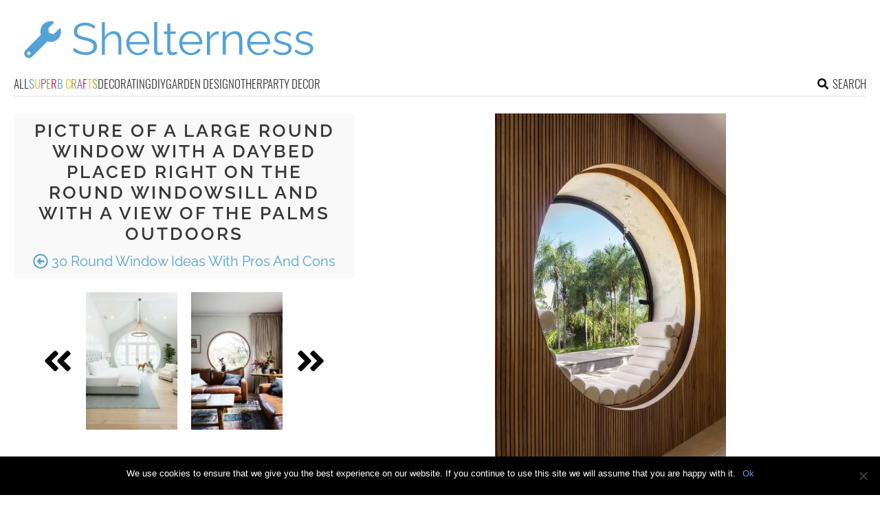

--- FILE ---
content_type: text/html; charset=utf-8
request_url: https://www.google.com/recaptcha/api2/aframe
body_size: 269
content:
<!DOCTYPE HTML><html><head><meta http-equiv="content-type" content="text/html; charset=UTF-8"></head><body><script nonce="D7Tyjx5SDUjVMhLCiELxXA">/** Anti-fraud and anti-abuse applications only. See google.com/recaptcha */ try{var clients={'sodar':'https://pagead2.googlesyndication.com/pagead/sodar?'};window.addEventListener("message",function(a){try{if(a.source===window.parent){var b=JSON.parse(a.data);var c=clients[b['id']];if(c){var d=document.createElement('img');d.src=c+b['params']+'&rc='+(localStorage.getItem("rc::a")?sessionStorage.getItem("rc::b"):"");window.document.body.appendChild(d);sessionStorage.setItem("rc::e",parseInt(sessionStorage.getItem("rc::e")||0)+1);localStorage.setItem("rc::h",'1769822493019');}}}catch(b){}});window.parent.postMessage("_grecaptcha_ready", "*");}catch(b){}</script></body></html>